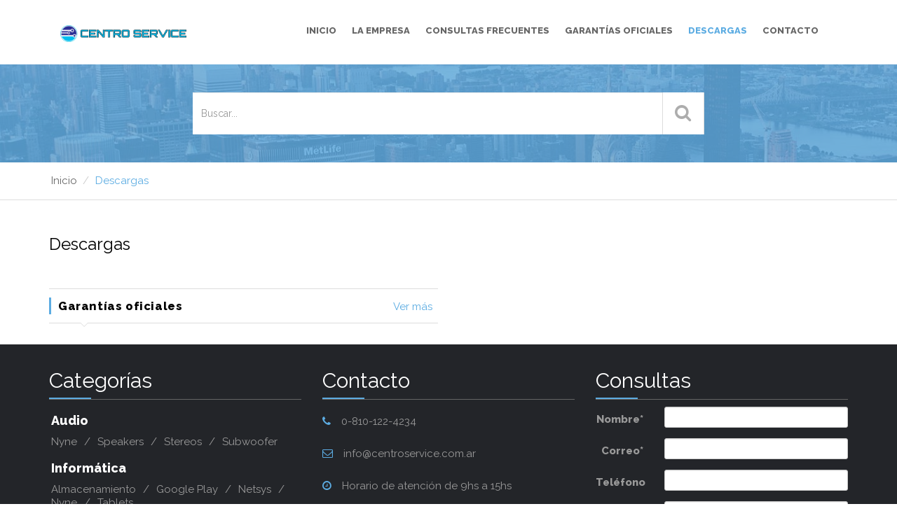

--- FILE ---
content_type: text/html; charset=iso-8859-1
request_url: https://centroservice.com.ar/descargas.html
body_size: 3848
content:
<!DOCTYPE html>
<html xmlns="https://www.w3.org/1999/xhtml" lang="es" xml:lang="es">
<head>
<meta http-equiv="Content-Type" content="text/html; charset=windows-1252" />
<title>Descargas</title>
<link href="/plantillas/centroService/estilos/css.css?1524499924" rel="stylesheet" type="text/css"/>
<link href="https://fonts.googleapis.com/css?family=Raleway:400,800,600" rel="stylesheet" type="text/css"/>
<script src="/plantillas/centroService/scripts/js_es.js?1744204994"></script>
<!--[if lt IE 9]>
	<script src="/scripts/html5shiv.js"></script>
	<script src="/scripts/respond.min.js"></script>
<![endif]-->
<link rel="shortcut icon" type="image/x-icon" href="https://centroservice.com.ar/plantillas/centroService/favicon.ico" />
<link rel="icon" href="https://centroservice.com.ar/plantillas/centroService/favicon.ico"/>
<link rel="canonical" href="https://centroservice.com.ar/descargas.html" />
<meta name="description" content="" />
<meta name="keywords" content="" />
<meta name="rating" content="general" />
<meta name="revisit-after" content="60 days" />
<meta property="og:title" content="Centro Service" />
<meta property="og:description" content="Centro Service" />
<meta property="og:image" content="https://centroservice.com.ar/imagenes/archivos/sitios/97_logo.png" />
<meta property="og:image:width" content="893" />
<meta property="og:image:height" content="120" />
<meta property="og:image:type" content="image/png" />
<meta property="og:url" content="https://centroservice.com.ar/" />
<link rel="apple-touch-icon" href="/plantillas/centroService/favicon.ico">
<link rel="apple-touch-icon" sizes="152x152" href="/plantillas/centroService/favicon_152x152xrecortarxagrandar.ico">
<link rel="apple-touch-icon" sizes="180x180" href="/plantillas/centroService/favicon_180x180xrecortarxagrandar.ico">
<link rel="apple-touch-icon" sizes="167x167" href="/plantillas/centroService/favicon_167x167xrecortarxagrandar.ico">
<meta name="viewport" content="width=device-width, initial-scale=1"><meta name="author" content="www.innovavista.net" />
<meta name="designer" content="www.innovavista.net" />
<meta name="robots" content="index,follow" />
<meta name="ICBM" content=", "/>
<meta name="geo.position" content=";"/>
<script>
	var ajaxParametrosSeccion = 'eNpLtDK0qs60MrAutrK0UkpJLU5OLEpPLFayrgVcMGrzCFk%2C';
</script>
<script async="async" src="https://www.googletagmanager.com/gtag/js?id=UA-52265631-2"></script>
<script>
  window.dataLayer = window.dataLayer || [];
  function gtag(){dataLayer.push(arguments);}
  gtag('js', new Date());
  gtag('config', 'UA-52265631-2');
</script>
<link rel="manifest" href="/manifest.json"/></head>
<body>
<div class="modal fade" id="modal-popup" tabindex="-1" role="dialog" aria-labelledby="modal-popup-titulo" aria-hidden="true">
	<div class="modal-dialog">
		<div class="modal-content">
			<div class="modal-header">
				<button type="button" class="close" data-dismiss="modal" aria-hidden="true">&times;</button>
				<h2 class="modal-title" id="modal-popup-titulo">Centro Service</h2>
			</div>
			<div class="modal-body">
				
			</div>
			<div class="modal-footer">
				<button type="button" class="btn btn-default" data-dismiss="modal">Cerrar</button>
			</div>
		</div>
	</div>
</div>
<div id="toTop"><span class="glyphicon glyphicon-chevron-up"></span></div>
<header>
	<div class="container">
		<nav class="navbar cabecera" role="navigation">
			<div class="container-fluid">
				<div class="navbar-header">
					<button type="button" class="navbar-toggle" data-toggle="collapse" data-target="#menu-principal-colapsar">
						<span class="sr-only">Cambiar navegación</span>
						<span class="icon-bar"></span>
						<span class="icon-bar"></span>
						<span class="icon-bar"></span>
					</button>
					<a class="navbar-brand" href="https://centroservice.com.ar/"><img src="/imagenes/archivos/sitios/97_logo.png?random=1421262555" width="893" height="120" alt="Logo de Centro Service" title="Logo de Centro Service" /></a>
				</div>
				<div class="collapse navbar-collapse" id="menu-principal-colapsar">
					<ul class="nav navbar-nav menu menu-principal pull-right menuPrincipal nav navbar-nav menu menu-principal pull-right">
<li class="menu-opcion menu-principal-opcion opcionMenu1 primerOpcionMenu opcionInicio"><a href="/" title="Inicio" >Inicio</a></li>
<li class="menu-opcion menu-principal-opcion opcionMenu2 opcionLaEmpresa"><a href="/la-empresa.html" title="La empresa" >La empresa</a></li>
<li class="menu-opcion menu-principal-opcion opcionMenu3 opcionPortada"><a href="/consultas.html" title="Consultas frecuentes" >Consultas frecuentes</a></li>
<li class="menu-opcion menu-principal-opcion opcionMenu4 opcionGarantiasOficiales"><a href="/garantias-oficiales.html" title="Garant&iacute;as oficiales" >Garant&iacute;as oficiales</a></li>
<li class="menu-opcion menu-principal-opcion opcionMenu5 active opcionDescargas"><a href="/descargas.html" title="Descargas" >Descargas</a></li>
<li class="menu-opcion menu-principal-opcion opcionMenu6 ultimaOpcionMenu opcionContacto"><a href="/contacto.html" title="Formulario y Datos de Contacto" >Contacto</a></li>
</ul>
					<button class="btn btn-medium btn-celeste boton-modal" data-toggle="modal" data-target="#modal-popup">
						Aviso importante
					</button>
				</div>
			</div>
		</nav>
	</div>
</header>

<section class="fondo-buscador">
	<div class="franja-celeste">
		<div class="container clearfix">
						
	<div class="formularioBusquedaModuloNoticias">		<form name="formularioBusquedaNoticias" id="formularioBusquedaNoticias" method="get" action="/resultados-de-busqueda.html" onsubmit="envioFormulario(this)" class="buscador clearfix">
<input type="hidden" id="formularioBusquedaNoticias_hidden" name="formularioBusquedaNoticias_hidden" value="si" />

<input  type="hidden" id="csrf" name="csrf" value="b97e1a09db532b842bcbb1216673e06abaa1c597" />
						<div id="fieldset-html-0" class="col-md-8 col-md-offset-2">
						<div id="fieldset-html-1" class="input-group">
<input  type="text" class="form-control buscador-input " id="formularioBusquedaNoticiasTexto" name="formularioBusquedaNoticiasTexto" placeholder="Buscar..." />
						<span id="fieldset-html-2" class="input-group-btn">
<button  type="submit" id="btnformularioBusquedaNoticiasBotonEnviar" name="btnformularioBusquedaNoticiasBotonEnviar" value="formularioBusquedaNoticiasBotonEnviar" class="btn btn-default buscador-input fa fa-search buscador-btn "  onclick="document.formularioBusquedaNoticias.formularioBusquedaNoticiasBotonEnviar.value='formularioBusquedaNoticiasBotonEnviar'"  ></button>
<input type="hidden" name="formularioBusquedaNoticiasBotonEnviar"/>
						</span>
						</div>
						</div>
<input  type="hidden" id="busquedaGeneralCampos" name="busquedaGeneralCampos" value="a:1:{s:8:&quot;busqueda&quot;;s:31:&quot;formularioBusquedaNoticiasTexto&quot;;}" />
<input  type="hidden" id="volverA" name="volverA" value="/descargas.html" />
</form>

	</div>

		</div>
	</div>
</section>
<section class='franja-breadcrumb'>
	<div class="container clearfix">
	<ul class="breadcrumb pull-left" itemscope="itemscope" itemtype="https://schema.org/BreadcrumbList"><li class="primeraOpcion" itemprop="itemListElement" itemscope="itemscope" itemtype="https://schema.org/ListItem"><a itemscope="itemscope" itemprop="item" itemtype="https://schema.org/Thing" href="/" title="Inicio"><span itemprop="name">Inicio</span></a><meta itemprop="position" content="1" /></li><li class="active" itemprop="itemListElement" itemscope="itemscope" itemtype="https://schema.org/ListItem"><span itemscope="itemscope" itemprop="item" itemtype="https://schema.org/Thing"><span itemprop="name">Descargas</span></span><meta itemprop="position" content="2" /></li></ul>
	</div>
</section>

<section class="descargas">
	<div class="container">
		<h1 class="titulo-negro">Descargas</h1>
		<div class="descargas-categorias">
			<div class="row filacategoriaArchivo filacategoriaArchivoPrimera filacategoriaArchivoPar filacategoriaArchivoUltima">	<div class="col-md-6">
	<div class="subcategoria">
	<div class="subcategoria-borde"></div><h3 class="subcategoria-nombre" ><a href="/descargar/garantias-oficiales.html" title="Ver Categorías de Archivo de &quot;Garant&iacute;as oficiales&quot;">Garant&iacute;as oficiales</a></h3>
<a href="/descargar/garantias-oficiales.html" title="Ver Categorías de Archivo de &quot;Garant&iacute;as oficiales&quot;" class="subcategoria-link pull-right">Ver más</a></div></div></div>
		</div>
	</div>
</section>

<footer>
	<div class='container'>
		<div class='row'>
			<div class='col-md-4'>
				<h2 class='titulo-pie titulo-invertido'>Categorías</h2>
				<ul class="categorias-pie menuCategoriasNoticias categorias-pie">
<li class="categoria-pie h3  opcionMenu1 primerOpcionMenu opcionAudio opcionSubMenu"><a href="/consultas/audio.html" title="Audio" class="titulo-invertido" >Audio</a><ul class="subcategorias-pie">
<li class="subcategoria-pie opcionMenu1 primerOpcionMenu opcionNyne"><a href="/consultas/audio/nyne.html" title="Nyne" >Nyne</a></li>
<li class="subcategoria-pie opcionMenu2 opcionSpeakers"><a href="/consultas/audio/speakers.html" title="Speakers" >Speakers</a></li>
<li class="subcategoria-pie opcionMenu3 opcionStereos"><a href="/consultas/audio/stereos.html" title="Stereos" >Stereos</a></li>
<li class="subcategoria-pie opcionMenu4 ultimaOpcionMenu opcionSubwoofer"><a href="/consultas/audio/subwoofer.html" title="Subwoofer" >Subwoofer</a></li>
</ul></li>
<li class="categoria-pie h3  opcionMenu2 opcionInformatica opcionSubMenu"><a href="/consultas/informatica.html" title="Inform&aacute;tica" class="titulo-invertido" >Inform&aacute;tica</a><ul class="subcategorias-pie">
<li class="subcategoria-pie opcionMenu1 primerOpcionMenu opcionAlmacenamiento"><a href="/consultas/informatica/almacenamiento.html" title="Almacenamiento" >Almacenamiento</a></li>
<li class="subcategoria-pie opcionMenu2 opcionGooglePlay"><a href="/consultas/informatica/google-play.html" title="Google Play" >Google Play</a></li>
<li class="subcategoria-pie opcionMenu3 opcionNetsys"><a href="/consultas/informatica/netsys.html" title="Netsys" >Netsys</a></li>
<li class="subcategoria-pie opcionMenu4 opcionNyne"><a href="/consultas/informatica/nyne.html" title="Nyne" >Nyne</a></li>
<li class="subcategoria-pie opcionMenu5 ultimaOpcionMenu opcionTablets"><a href="/consultas/informatica/tablets.html" title="Tablets" >Tablets</a></li>
</ul></li>
<li class="categoria-pie h3  opcionMenu3 ultimaOpcionMenu opcionSeguridad opcionSubMenu"><a href="/consultas/seguridad.html" title="Seguridad" class="titulo-invertido" >Seguridad</a><ul class="subcategorias-pie">
<li class="subcategoria-pie opcionMenu1 primerOpcionMenu opcionCamaras"><a href="/consultas/seguridad/camaras.html" title="C&aacute;maras" >C&aacute;maras</a></li>
<li class="subcategoria-pie opcionMenu2 opcionDVR"><a href="/consultas/seguridad/dvr.html" title="DVR" >DVR</a></li>
<li class="subcategoria-pie opcionMenu3 ultimaOpcionMenu opcionNetsys"><a href="/consultas/seguridad/netsys.html" title="Netsys" >Netsys</a></li>
</ul></li>
</ul>
			</div>
			<div class='col-md-4'>
				<h2 class='titulo-pie titulo-invertido'>Contacto</h2>
				<div  class="contacto-datos contacto-datos-pie">
					<i class="fa fa-phone  celeste"></i><a href="tel:0-810-122-4234">0-810-122-4234</a>
				</div>
				<div  class="contacto-datos contacto-datos-pie">
					<i class="fa fa-envelope-o celeste"></i><a href="mailto:info@centroservice.com.ar">info@centroservice.com.ar</a>
				</div>
				<div  class="contacto-datos contacto-datos-pie">
					<i class="fa fa-clock-o celeste"></i><a>Horario de atención de 9hs a 15hs</a>
				</div>
			</div>
			<div class='col-md-4'>
				<h2 class='titulo-pie titulo-invertido'>Consultas</h2>

	<div class="formularioContacto">	<div class="contenedorFormulario">
		<form name="formularioPie" id="formularioPie" method="post" onsubmit="envioFormulario(this)" class="form-horizontal">
<input type="hidden" id="formularioPie_hidden" name="formularioPie_hidden" value="si" />

<input  type="hidden" id="csrf" name="csrf" value="b97e1a09db532b842bcbb1216673e06abaa1c597" />
<div class="form-group envuelveObjetoText envuelveObjetoObligatorio tipo-dato-alfanumerico envuelveObjetoFormularioContactoNombre">
<label for="formularioContactoNombre" class="textoFormulario formularioContactoNombre col-sm-3 control-label">Nombre<strong>*</strong></label><div class="col-sm-9" >
<input  type="text" class="form-control input-sm " id="formularioContactoNombre" name="formularioContactoNombre" />
</div>
</div><div class="form-group envuelveObjetoText envuelveObjetoObligatorio tipo-dato-correo envuelveObjetoFormularioContactoCorreo">
<label for="formularioContactoCorreo" class="textoFormulario formularioContactoCorreo col-sm-3 control-label">Correo<strong>*</strong></label><div class="col-sm-9" >
<input  type="text" class="form-control input-sm " id="formularioContactoCorreo" name="formularioContactoCorreo" />
</div>
</div><div class="form-group envuelveObjetoText tipo-dato-alfanumerico envuelveObjetoFormularioContactoTelefono">
<label for="formularioContactoTelefono" class="textoFormulario formularioContactoTelefono col-sm-3 control-label">Tel&eacute;fono</label><div class="col-sm-9" >
<input  type="text" class="form-control input-sm " id="formularioContactoTelefono" name="formularioContactoTelefono" />
</div>
</div><div class="form-group envuelveObjetoTextarea envuelveObjetoObligatorio tipo-dato-alfanumerico envuelveObjetoFormularioContactoConsulta">
<label for="formularioContactoConsulta" class="textoFormulario formularioContactoConsulta col-sm-3 control-label">Consulta<strong>*</strong></label><div class="col-sm-9" >
<textarea  id="formularioContactoConsulta" name="formularioContactoConsulta" class="form-control input-sm " rows="5" cols="20"></textarea>
</div>
</div><div class=" envuelveObjetoCaptcha envuelveObjetoObligatorio tipo-dato-alfanumerico envuelveObjetoCaptcha">
<label for="captcha" class="textoFormulario captcha col-sm-3 control-label">Captcha<strong>*</strong></label><div class="" >
<img src="/captcha.php?cadena=captcha" alt="Captcha" width="200" height="60" /><input  type="text" class="btn btn-celeste pull-right " id="captcha" name="captcha" /></div>
</div><div class=" envuelveObjetoSubmit envuelveObjetoObligatorio tipo-dato-alfanumerico envuelveObjetoFormularioContactoBotonEnviar">
<div class="" >
<input  type="submit" id="btnformularioContactoBotonEnviar" name="btnformularioContactoBotonEnviar" value="Enviar" class="btn btn-celeste pull-right "  onclick="document.formularioPie.formularioContactoBotonEnviar.value='Enviar'"   />
<input type="hidden" name="formularioContactoBotonEnviar" />
</div>
</div></form>
</div>

	</div>

			</div>
		</div>
	</div>
</footer>
<footer class='sub-footer'>
	<p class="copyright text-center">Copyright &copy; 2026 Centro Service. Desarrollado por </span><a href="https://innovavista.net" title="Desarrollo Web Innovavista.net" class="innovavista"><img id="innovavista" src="/plantillas/centroService/imagenes/innovavista.png" width="86" height="40" alt="Innovavista.net"/></a>. Todos los derechos reservados</p>
</footer>

</body>
</html>